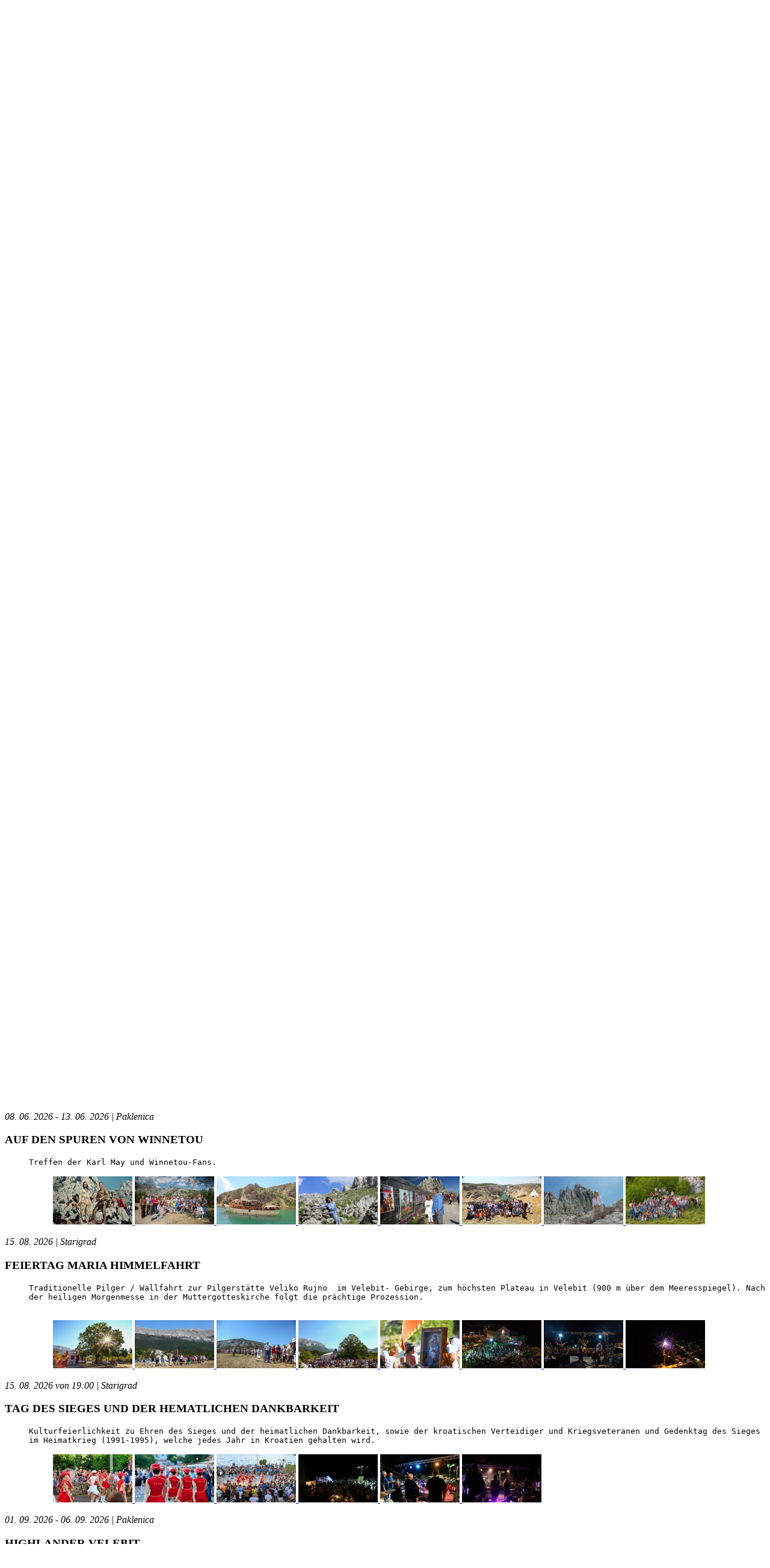

--- FILE ---
content_type: text/html; charset=UTF-8
request_url: https://www.rivijera-paklenica.hr/de/ereignis?id=294
body_size: 45114
content:
<!DOCTYPE html>
<!--[if IE 7]><html lang="de" class="ie ie7"><![endif]-->
<!--[if IE 8]><html lang="de" class="ie ie8"><![endif]-->
<!--[if !IE]><!--><html lang="de"><!--<![endif]-->
    <head>

        <!-- Google tag (gtag.js) -->
        <script async src="https://www.googletagmanager.com/gtag/js?id=G-P63RW71BEB"></script>
        <script>
          window.dataLayer = window.dataLayer || [];
          function gtag(){dataLayer.push(arguments);}
          gtag('js', new Date());
        
          gtag('config', 'G-P63RW71BEB');
        </script>

        <meta charset="utf-8" />
        <title>Ereignis | Rivijera Paklenica</title>
        <meta content="Das Küstengebiet von Paklenica begeistert mit dem unglaublichen Durchweben von verschiedenen Landschaften, die im Nu vor den Augen des Beobachters einander abwechseln. Die felsige Küste, geschmückt mit romantischen Buchten, wird hastig in den prachtvollen Kiesstrand verwandelt." name="description" />
        <link rel="stylesheet" href="/css/style.css?v3" />
        <link rel="stylesheet" href="/js/fancybox/jquery.fancybox.css" />
        <link rel="stylesheet" href="/css/font-awesome.min.css">
        <!--[if lt IE 9]><script src="https://www.futuro.hr/html5ie.js"></script><![endif]-->
		<script>
			var SITE_SETTINGS = {
				lang : 'de',
				pageID : 101			};
		</script>
				
		<style>
            #tz-info {
            	height: auto;
            	padding-bottom: 15px;
            	background: linear-gradient(to bottom,  #ebebeb 0%,#cecece 100%);
            	border-bottom: 4px solid #b4b4b4;
            }
            #tz-info span {
            	width: 20%;
            }
		</style>

		
		
<!-- Facebook Pixel Code -->
<script>
!function(f,b,e,v,n,t,s){if(f.fbq)return;n=f.fbq=function(){n.callMethod?
n.callMethod.apply(n,arguments):n.queue.push(arguments)};if(!f._fbq)f._fbq=n;
n.push=n;n.loaded=!0;n.version='2.0';n.queue=[];t=b.createElement(e);t.async=!0;
t.src=v;s=b.getElementsByTagName(e)[0];s.parentNode.insertBefore(t,s)}(window,
document,'script','https://connect.facebook.net/en_US/fbevents.js');
fbq('init', '610890609101477'); // Insert your pixel ID here.
fbq('track', 'PageView');
</script>
<noscript><img height="1" width="1" style="display:none" src="https://www.facebook.com/tr?id=610890609101477&ev=PageView&noscript=1" /></noscript>
<!-- DO NOT MODIFY -->
<!-- End Facebook Pixel Code -->

    </head>
    <body class="js" id="version-de">
        <header id="header" >
            <div class="grid_12">
                <h1>Starigrad-Seline-Tribanj</h1>
                <a class="logo" href="/de"></a>

				
<a class="box weather" id="weather-current" href="#" title="Wetter für 7 Tage">
	<em>12</em>&deg;C
	<img
		src="/img/layout/weather/gray/night/23.png" 
		alt="Überwiegend bewölkt" 
		title="Überwiegend bewölkt" 
		class="weather-active"
	/>
	<img
		src="/img/layout/weather/blue/night/23.png" 
		alt="Überwiegend bewölkt" 
		title="Überwiegend bewölkt" 
		class="weather-passive"
	/>
</a>

<div id="weather-7">
	
		
	<div>
		<strong>Samstag</strong>
		
		<img src="/img/layout/weather/blue/day/12.png" alt="Leichte Regen-Duschen" title="Leichte Regen-Duschen" />
		
		<em><span class="min">10</span> | <span class="max">13</span> &deg;C</em>
	</div>
	
		
	<div>
		<strong>Sonntag</strong>
		
		<img src="/img/layout/weather/blue/day/12.png" alt="Leichte Regen-Duschen" title="Leichte Regen-Duschen" />
		
		<em><span class="min">8</span> | <span class="max">13</span> &deg;C</em>
	</div>
	
		
	<div>
		<strong>Montag</strong>
		
		<img src="/img/layout/weather/blue/day/21.png" alt="Aufheiterung" title="Aufheiterung" />
		
		<em><span class="min">9</span> | <span class="max">12</span> &deg;C</em>
	</div>
	
		
	<div>
		<strong>Dienstag</strong>
		
		<img src="/img/layout/weather/blue/day/22.png" alt="Teilweise bewölkt" title="Teilweise bewölkt" />
		
		<em><span class="min">1</span> | <span class="max">11</span> &deg;C</em>
	</div>
	
		
	<div>
		<strong>Mittwoch</strong>
		
		<img src="/img/layout/weather/blue/day/12.png" alt="Leichte Regen-Duschen" title="Leichte Regen-Duschen" />
		
		<em><span class="min">9</span> | <span class="max">13</span> &deg;C</em>
	</div>
	
		
	<div>
		<strong>Donnerstag</strong>
		
		<img src="/img/layout/weather/blue/day/12.png" alt="Leichte Regen-Duschen" title="Leichte Regen-Duschen" />
		
		<em><span class="min">8</span> | <span class="max">11</span> &deg;C</em>
	</div>
	
		
	<div>
		<strong>Freitag</strong>
		
		<img src="/img/layout/weather/blue/day/11.png" alt="Leichtem Regen-Duschen" title="Leichtem Regen-Duschen" />
		
		<em><span class="min">6</span> | <span class="max">11</span> &deg;C</em>
	</div>
	
	
	<div>
		<span class="sea">MEER<br />11.0&deg;C</span>
		<span class="wind">WIND<br />SE, 6.7 m/s</span>
	</div>
</div><!-- /weather-7 -->
                <a class="box contact" href="/de/kontakt" title="Kontakt">
                    <img src="/img/layout/header-contact.png" alt="Kontakt" />
                </a>
				                <a class="box address" href="/de/adressbuch" title="Wichtige Kontakte">
                    <img src="/img/layout/header-address.png" alt="Address" />
                </a>
				                <a class="box info" id="launch-tz-info" href="#">
                    &nbsp; &nbsp; Info                    <span></span>
                </a>
                <a class="box lang" id="launch-nav-lang" href="#">
                                        DE
                                        <span></span>
                </a>
                <nav id="nav-lang">
                                            <a href="/de/ereignis">DE<span></span></a>
                        <a href="/en/events">EN</a>
                        <a href="/dogadanja">HR</a>

                                    </nav>
                <form id="search" action="/de/suche" method="GET">
                    <input type="text" required name="k" />
                    <input type="submit" value="" />
                </form>
                <nav id="nav-main">
                    <a class="home" href="/de"></a>
                    <ul>
                        <li>
                                                            <a href="/de/allgemeines">Riviera Paklenica</a>
                                                        <span></span>
                            <div class="photo">
                                <a href="/de/allgemeines">
                                    <img src="/img/content/nav-thumb/opcenito.jpg" alt="Allgemeines" />
                                    <em>Allgemeines</em>
                                </a>
                                <a href="/de/lage">
                                    <img src="/img/content/nav-thumb/polozaj.jpg" alt="Lage" />
                                    <em>Lage</em>
                                </a>
                                <a href="/de/ihr-weg-zu-uns">
                                    <img src="/img/content/nav-thumb/kako_do_nas.jpg" alt="Ihr Weg zu uns?" />
                                    <em>Ihr Weg zu uns?</em>
                                </a>
                                <a href="/de/interaktive-karte">
									<img src="/img/content/nav-thumb/karta.jpg" alt="Interaktive karte" />
                                    <em>Interaktive karte</em>
                                </a>
                            </div>
                        </li>
                        <li>
                            <a href="/de/starigrad">Destinationen</a>
                            <span></span>
                            <div class="photo">
                                <a href="/de/starigrad">
                                    <img src="/img/content/nav-thumb/starigrad.jpg" alt="Starigrad" />
                                    <em>Starigrad</em>
                                </a>
                                <a href="/de/seline">
                                    <img src="/img/content/nav-thumb/seline.jpg" alt="Seline" />
                                    <em>Seline</em>
                                </a>
                                <a href="/de/tribanj">
                                    <img src="/img/content/nav-thumb/tribanj.jpg" alt="Tribanj" />
                                    <em>Tribanj</em>
                                </a>
                                <a href="/de/paklenica">
                                    <img src="/img/content/nav-thumb/paklenica.jpg" alt="NP Paklenica" />
                                    <em>NP Paklenica</em>
                                </a>
                            </div>
                        </li>
                        <li>
                            <a href="/de/paklenica">Sehenswürdigkeiten</a>
                            <span></span>
                            <div class="photo">
								<a href="/de/sonne-meer">
									<img src="/img/content/nav-thumb/sunce_more.jpg" alt="Sonne und Meer" />
									<em>Sonne und Meer</em>
								</a>
                                <a href="/de/paklenica">
									<img src="/img/content/nav-thumb/paklenica2.jpg" alt="NP Paklenica" />
                                    <em>NP Paklenica</em>
                                </a>
                                <a href="/de/mirila">
									<img src="/img/content/nav-thumb/mirila.jpg" alt="Mirila" />
                                    <em>Mirila</em>
                                </a>
                                <a href="/de/winnetou">
									<img src="/img/content/nav-thumb/winetou.jpg" alt="Nach den spuren von Winnetou" />
                                    <em class="px12xxx">Winnetou</em>
                                </a>
                            </div>
                        </li>
                        <li>
                            <a href="/de/oase-der-sport-und-erholung">Aktivitäten</a>
                            <span></span>
                            <div class="photo">
                                <a href="/de/oase-der-sport-und-erholung">
									<img src="/img/content/nav-thumb/aktivni_odmor.jpg" alt="Aktivurlaub" />
                                    <em class="">Aktivurlaub</em>
                                </a>
                                <a href="/de/hike-bike">
									<img src="/img/content/nav-thumb/hike_bike.jpg" alt="Hike&amp;bike" />
                                    <em>Hike&amp;bike</em>
                                </a>
                                <a href="/de/ausflüge">
									<img src="/img/content/nav-thumb/izleti.jpg" alt="Ausflüge" />
                                    <em>Ausflüge</em>
                                </a>
                                <!--
                                <a href="/de/wellness-spa">
									<img src="/img/content/nav-thumb/izleti.jpg" alt="Wellness&amp;Spa" />
                                    <em>Wellness&amp;Spa</em>
                                </a>
                            -->
                            </div>
                        </li>
                        <li>
                            <a href="/de/parks">Natur</a>
                            <span></span>
                            <div class="photo">
                                <a href="/de/parks">
									<img src="/img/content/nav-thumb/parkovi.jpg" alt="Parks" />
                                    <em>Parks</em>
                                </a>
                                <a href="/de/flora-fauna">
									<img src="/img/content/nav-thumb/flora.jpg" alt="Flora und Fauna" />
                                    <em>Flora und Fauna</em>
                                </a>
                                <a href="/de/velebit-unesco">
									<img src="/img/content/nav-thumb/unesco.jpg" alt="Velebit UNESCO" />
                                    <em class="px13">Velebit &amp; Paklenica UNESCO</em>
                                </a>
                                <a href="/de/höhlen-flüsse">
									<img src="/img/content/nav-thumb/rijeke.jpg" alt="Höhlen und Flüsse" />
                                    <em>Höhlen und Flüsse</em>
                                </a>
                            </div>
                        </li>
                        <li>
                            <a href="/de/kurze-reise-durch-die-vergangenheit">Kultur und geschichte</a>
                            <span></span>
                            <div class="photo">
                                <a href="/de/kurze-reise-durch-die-vergangenheit">
									<img src="/img/content/nav-thumb/putovanje_proslost.jpg" alt="Von der vorgeschichte bis das neue zeitalter" />
                                    <em class="px12 px1xde">Kurze reise durch die vergangenheit</em>
                                </a>
                                <a href="/de/erbschaft">
									<img src="/img/content/nav-thumb/kultura.jpg" alt="Mirila, kirche des HL.Petrus, Vecka turm, zisternen und brunnen, ethnohaus, gebäude und ruinen" />
                                    <em>Erbschaft</em>
                                </a>
                                <a href="/de/tradition">
									<img src="/img/content/nav-thumb/tradicija.jpg" alt="Tradition" />
                                    <em>Tradition</em>
                                </a>
                                <a href="/de/interessante-fakten">
									<img src="/img/content/nav-thumb/zanimljivosti.jpg" alt="Interessante Fakten" />
                                    <em>Interessante Fakten</em>
                                </a>
                            </div>
                        </li>
                        <li>
							
                            <a href="/de/unterkunft">Die Unterkunft</a>
                            <div id="menu-accom" class="extend-1 photo">

								
								<a class="hash-force-refresh" href="/de/unterkunft#type=Die Zimmer und Suiten">
									<img src="/img/content/nav-thumb/apartmani.jpg" alt="Die Zimmer und Suiten"/>
									<em class="px12">Die Zimmer und Suiten</em>
								</a>

								<a class="hash-force-refresh" href="/de/unterkunft#type=Pension">
									<img src="/img/content/nav-thumb/pansioni.jpg"  alt="Pension"/>
									<em class="">Pension</em>
								</a>

								<a class="hash-force-refresh" href="/de/unterkunft#type=Lager">
									<img src="/img/content/nav-thumb/kampovi.jpg" alt="Lager"/>
									<em class="">Lager</em>
								</a>

								<a class="hash-force-refresh" href="/de/unterkunft#type=Bauernhaus">
									<img src="/img/content/nav-thumb/seoske.jpg" alt="Bauernhaus"/>
									<em class="">Bauernhaus</em>
								</a>

								<a href="/de/hotels">
									<img src="/img/content/nav-thumb/hoteli.jpg" alt="Die Hotels"/>
									<em class="">Die Hotels</em>
								</a>

                            </div>
                        </li>
                    </ul>
                </nav><!-- /nav-main -->

                <div class="share-planner">

					
						Teilen						<a class="social facebook" href="#" title="Facebook" data-site="facebook" data-info="https://www.rivijera-paklenica.hr/de/ereignis,Ereignis | Rivijera Paklenica,https://rivijera.futuro.hr/img/layout/logo.png"></a>
						<a class="social twitter" href="#" title="Twitter" data-site="twitter" data-info="https://www.rivijera-paklenica.hr/de/ereignis,Ereignis | Rivijera Paklenica,https://rivijera.futuro.hr/img/layout/logo.png"></a>
						<a class="social google-plus" href="#" title="Google +" data-site="gplus" data-info="https://www.rivijera-paklenica.hr/de/ereignis,Ereignis | Rivijera Paklenica,https://rivijera.futuro.hr/img/layout/logo.png"></a>

					
					
                </div>

            </div><!-- /grid_12 -->
            <div id="tz-info">
                <div class="grid_12">
                    <span>
                        <!--<a href="http://prijava.tetrada.hr">Online Check-in für Gäste</a>-->
                        <a href="https://www.evisitor.hr/" target="_blank" rel="nofollow">Online Check-in für Gäste</a>
                        <a href="/de/auszeichnungen-und-anerkennungen">Auszeichnungen und anerkennungen</a>
                    </span>
                    <span>
                        <a href="/de/anweisungen-für-mieter">Anleitung für Besitzer</a>
                        <a href="/de/anleitungen-für-hauseigentümer">Anleitung für Eigentümer von Häusern</a>
                    </span>
                    <span>
                        <a href="/de/ausschreibungen-und-bekanntmachungen">Ausschreibungen und Bekanntmachungen</a>
                        <a href="/de/gesetze-und-verordnungen">Gesetze und verordnungen</a>
                    </span>
                    <span>
                        <!--<a href="/de/hrvatska-365">Objava u katalogu smještaja</a>--> <!-- Hrvatska 365 -->
                        <a href="/de/Unterlagen">Unterlagen</a>
                        <a href="/de/evisitor">eVisitor</a>
                    </span>
                    
                
                </div>
            </div><!-- /tz-info -->

            
				<span class="header-photo" data-image="/img/content/header-01.jpg"></span>

            
        </header><!-- /header -->
    <div id="body"  >
    <article id="article">
	
					
            <dl id="accordion">
			
									<dt
							id="event-317"
							data-category="12"
							data-place="35"
							data-month="4"
							data-year="2026"
						>
						
							<em>11. 04. 2026 | Starigrad</em>
							<h3>EPIC RIDES PAKLENICA-ZRMANJA</h3>
							<i class="icon-plus-sign"></i>
							<i class="icon-minus-sign"></i>
						</dt>
						<dd>
						
												
						<pre style="white-space:pre-wrap"><p></p></pre>
						
												
																			<a class="external" href="https://www.adriabike.hr/events/epic-rides-paklenica-zrmanja/" target="_blank" rel="nofollow">
								https://www.adriabike.hr/events/epic-rides-paklenica-zrmanja/							</a>
												
												
						
												
						
													
							<figure class="event-gallery">
							
														
							</figure>
							
												
						</dd>
						
																<dt
							id="event-297"
							data-category="11"
							data-place="38"
							data-month="5"
							data-year="2026"
						>
						
							<em>01. 05. 2026 - 03. 05. 2026 | Paklenica</em>
							<h3>26th INTERNATIONAL CLIMBERS MEETING PAKLENICA 2026.</h3>
							<i class="icon-plus-sign"></i>
							<i class="icon-minus-sign"></i>
						</dt>
						<dd>
						
												
						<pre style="white-space:pre-wrap"><p>Around the first of May, Paklenica National Park becomes traditional gathering place for hikers and climbers. Aside from enjoying the breathtaking nature, a number of attractive events are awaiting climbers and all who admire them!

</p></pre>
						
												
																			<a class="external" href="https://np-paklenica.hr/hr/" target="_blank" rel="nofollow">
								https://np-paklenica.hr/hr/							</a>
												
												
						
												
						
													
							<figure class="event-gallery">
							
													
								<a class="lightbox" rel="group-297" href="https://www.rivijera-paklenica.hr/data/images/image/big_flexible/2382/DSC_2430.JPG">
									<img
										src="https://www.rivijera-paklenica.hr/data/images/image/23173/event_gal_thumb/DSC_2430.JPG" 
										alt="26th INTERNATIONAL CLIMBERS MEETING PAKLENICA 2026." 
									/>
								</a>
							
													
								<a class="lightbox" rel="group-297" href="https://www.rivijera-paklenica.hr/data/images/image/big_flexible/2386/IMG_0845.jpg">
									<img
										src="https://www.rivijera-paklenica.hr/data/images/image/23174/event_gal_thumb/IMG_0845.jpg" 
										alt="26th INTERNATIONAL CLIMBERS MEETING PAKLENICA 2026." 
									/>
								</a>
							
													
								<a class="lightbox" rel="group-297" href="https://www.rivijera-paklenica.hr/data/images/image/big_flexible/2388/IMG_0881.jpg">
									<img
										src="https://www.rivijera-paklenica.hr/data/images/image/23175/event_gal_thumb/IMG_0881.jpg" 
										alt="26th INTERNATIONAL CLIMBERS MEETING PAKLENICA 2026." 
									/>
								</a>
							
													
								<a class="lightbox" rel="group-297" href="https://www.rivijera-paklenica.hr/data/images/image/big_flexible/2389/IMG_0892.jpg">
									<img
										src="https://www.rivijera-paklenica.hr/data/images/image/23176/event_gal_thumb/IMG_0892.jpg" 
										alt="26th INTERNATIONAL CLIMBERS MEETING PAKLENICA 2026." 
									/>
								</a>
							
													
								<a class="lightbox" rel="group-297" href="https://www.rivijera-paklenica.hr/data/images/image/big_flexible/2385/DSC_2076.JPG">
									<img
										src="https://www.rivijera-paklenica.hr/data/images/image/23177/event_gal_thumb/DSC_2076.JPG" 
										alt="26th INTERNATIONAL CLIMBERS MEETING PAKLENICA 2026." 
									/>
								</a>
							
													
								<a class="lightbox" rel="group-297" href="https://www.rivijera-paklenica.hr/data/images/image/big_flexible/2384/DSC_1733.JPG">
									<img
										src="https://www.rivijera-paklenica.hr/data/images/image/23178/event_gal_thumb/DSC_1733.JPG" 
										alt="26th INTERNATIONAL CLIMBERS MEETING PAKLENICA 2026." 
									/>
								</a>
							
													
								<a class="lightbox" rel="group-297" href="https://www.rivijera-paklenica.hr/data/images/image/big_flexible/3083/_DSC8580.JPG">
									<img
										src="https://www.rivijera-paklenica.hr/data/images/image/23189/event_gal_thumb/_DSC8580.JPG" 
										alt="26th INTERNATIONAL CLIMBERS MEETING PAKLENICA 2026." 
									/>
								</a>
							
													
								<a class="lightbox" rel="group-297" href="https://www.rivijera-paklenica.hr/data/images/image/big_flexible/3084/_DSC8692.JPG">
									<img
										src="https://www.rivijera-paklenica.hr/data/images/image/23190/event_gal_thumb/_DSC8692.JPG" 
										alt="26th INTERNATIONAL CLIMBERS MEETING PAKLENICA 2026." 
									/>
								</a>
							
													
								<a class="lightbox" rel="group-297" href="https://www.rivijera-paklenica.hr/data/images/image/big_flexible/3085/_DSC8718.JPG">
									<img
										src="https://www.rivijera-paklenica.hr/data/images/image/23191/event_gal_thumb/_DSC8718.JPG" 
										alt="26th INTERNATIONAL CLIMBERS MEETING PAKLENICA 2026." 
									/>
								</a>
							
													
								<a class="lightbox" rel="group-297" href="https://www.rivijera-paklenica.hr/data/images/image/big_flexible/3086/_DSC8221.JPG">
									<img
										src="https://www.rivijera-paklenica.hr/data/images/image/23192/event_gal_thumb/_DSC8221.JPG" 
										alt="26th INTERNATIONAL CLIMBERS MEETING PAKLENICA 2026." 
									/>
								</a>
							
														
							</figure>
							
												
						</dd>
						
																<dt
							id="event-294"
							data-category="13"
							data-place="38"
							data-month="6"
							data-year="2026"
						>
						
							<em>08. 06. 2026 - 13. 06. 2026 | Paklenica</em>
							<h3>AUF DEN SPUREN VON WINNETOU</h3>
							<i class="icon-plus-sign"></i>
							<i class="icon-minus-sign"></i>
						</dt>
						<dd>
						
												
						<pre style="white-space:pre-wrap"><p>Treffen der Karl May und Winnetou-Fans.</p></pre>
						
												
						
												
						
													
							<figure class="event-gallery">
							
													
								<a class="lightbox" rel="group-294" href="https://www.rivijera-paklenica.hr/data/images/image/big_flexible/2410/HAMMERLER-WINNETOU+038.jpg">
									<img
										src="https://www.rivijera-paklenica.hr/data/images/image/22164/event_gal_thumb/HAMMERLER-WINNETOU+038.jpg" 
										alt="AUF DEN SPUREN VON WINNETOU" 
									/>
								</a>
							
													
								<a class="lightbox" rel="group-294" href="https://www.rivijera-paklenica.hr/data/images/image/big_flexible/2418/9+fans+with+Elke+Sommer+in+NP+Paklenica+2014+Foto+Damir+Kovacic.jpg">
									<img
										src="https://www.rivijera-paklenica.hr/data/images/image/22167/event_gal_thumb/9+fans+with+Elke+Sommer+in+NP+Paklenica+2014+Foto+Damir+Kovacic.jpg" 
										alt="AUF DEN SPUREN VON WINNETOU" 
									/>
								</a>
							
													
								<a class="lightbox" rel="group-294" href="https://www.rivijera-paklenica.hr/data/images/image/big_flexible/2417/8+boat+trip+to+Zrmanja+river%28Rio+pecos%29+Foto+Damir+Kovacic.jpg">
									<img
										src="https://www.rivijera-paklenica.hr/data/images/image/22168/event_gal_thumb/8+boat+trip+to+Zrmanja+river%28Rio+pecos%29+Foto+Damir+Kovacic.jpg" 
										alt="AUF DEN SPUREN VON WINNETOU" 
									/>
								</a>
							
													
								<a class="lightbox" rel="group-294" href="https://www.rivijera-paklenica.hr/data/images/image/big_flexible/2416/7+Marie+Versini+in+Croatia+2013.jpg">
									<img
										src="https://www.rivijera-paklenica.hr/data/images/image/22169/event_gal_thumb/7+Marie+Versini+in+Croatia+2013.jpg" 
										alt="AUF DEN SPUREN VON WINNETOU" 
									/>
								</a>
							
													
								<a class="lightbox" rel="group-294" href="https://www.rivijera-paklenica.hr/data/images/image/big_flexible/2415/6+P.Brice+at+Tulove+grede+2012.jpg">
									<img
										src="https://www.rivijera-paklenica.hr/data/images/image/22170/event_gal_thumb/6+P.Brice+at+Tulove+grede+2012.jpg" 
										alt="AUF DEN SPUREN VON WINNETOU" 
									/>
								</a>
							
													
								<a class="lightbox" rel="group-294" href="https://www.rivijera-paklenica.hr/data/images/image/big_flexible/2414/5+fans+with+Pierre+and+Hella+Brice+at+Pueblo+platou+2012.jpg">
									<img
										src="https://www.rivijera-paklenica.hr/data/images/image/22171/event_gal_thumb/5+fans+with+Pierre+and+Hella+Brice+at+Pueblo+platou+2012.jpg" 
										alt="AUF DEN SPUREN VON WINNETOU" 
									/>
								</a>
							
													
								<a class="lightbox" rel="group-294" href="https://www.rivijera-paklenica.hr/data/images/image/big_flexible/2413/26+U.Glas+at+Tulove+grede%2C+Velebit+Foto+Damir+Kovacic.jpg">
									<img
										src="https://www.rivijera-paklenica.hr/data/images/image/22172/event_gal_thumb/26+U.Glas+at+Tulove+grede%2C+Velebit+Foto+Damir+Kovacic.jpg" 
										alt="AUF DEN SPUREN VON WINNETOU" 
									/>
								</a>
							
													
								<a class="lightbox" rel="group-294" href="https://www.rivijera-paklenica.hr/data/images/image/big_flexible/2411/9+Fans+at+Prezid%2C+Velebit.jpg">
									<img
										src="https://www.rivijera-paklenica.hr/data/images/image/22173/event_gal_thumb/9+Fans+at+Prezid%2C+Velebit.jpg" 
										alt="AUF DEN SPUREN VON WINNETOU" 
									/>
								</a>
							
														
							</figure>
							
												
						</dd>
						
																<dt
							id="event-122"
							data-category="11"
							data-place="35"
							data-month="8"
							data-year="2026"
						>
						
							<em>15. 08. 2026 | Starigrad</em>
							<h3>FEIERTAG MARIA HIMMELFAHRT</h3>
							<i class="icon-plus-sign"></i>
							<i class="icon-minus-sign"></i>
						</dt>
						<dd>
						
												
						<pre style="white-space:pre-wrap"><p>Traditionelle Pilger / Wallfahrt zur Pilgerstätte Veliko Rujno  im Velebit- Gebirge, zum höchsten Plateau in Velebit (900 m über dem Meeresspiegel). Nach der heiligen Morgenmesse in der Muttergotteskirche folgt die prächtige Prozession. 

</p></pre>
						
												
						
												
						
													
							<figure class="event-gallery">
							
													
								<a class="lightbox" rel="group-122" href="https://www.rivijera-paklenica.hr/data/images/image/big_flexible/2271/IMG_3511.jpg">
									<img
										src="https://www.rivijera-paklenica.hr/data/images/image/18578/event_gal_thumb/IMG_3511.jpg" 
										alt="FEIERTAG MARIA HIMMELFAHRT" 
									/>
								</a>
							
													
								<a class="lightbox" rel="group-122" href="https://www.rivijera-paklenica.hr/data/images/image/big_flexible/2272/IMG_3731.jpg">
									<img
										src="https://www.rivijera-paklenica.hr/data/images/image/18579/event_gal_thumb/IMG_3731.jpg" 
										alt="FEIERTAG MARIA HIMMELFAHRT" 
									/>
								</a>
							
													
								<a class="lightbox" rel="group-122" href="https://www.rivijera-paklenica.hr/data/images/image/big_flexible/2273/IMG_3754.jpg">
									<img
										src="https://www.rivijera-paklenica.hr/data/images/image/18580/event_gal_thumb/IMG_3754.jpg" 
										alt="FEIERTAG MARIA HIMMELFAHRT" 
									/>
								</a>
							
													
								<a class="lightbox" rel="group-122" href="https://www.rivijera-paklenica.hr/data/images/image/big_flexible/2556/Velika+Gospa%2C+Dinko+Denona.jpg">
									<img
										src="https://www.rivijera-paklenica.hr/data/images/image/20253/event_gal_thumb/Velika+Gospa%2C+Dinko+Denona.jpg" 
										alt="FEIERTAG MARIA HIMMELFAHRT" 
									/>
								</a>
							
													
								<a class="lightbox" rel="group-122" href="https://www.rivijera-paklenica.hr/data/images/image/big_flexible/2555/Velika+Gospa%2C+Dinko+Denona+%281%29.jpg">
									<img
										src="https://www.rivijera-paklenica.hr/data/images/image/20254/event_gal_thumb/Velika+Gospa%2C+Dinko+Denona+%281%29.jpg" 
										alt="FEIERTAG MARIA HIMMELFAHRT" 
									/>
								</a>
							
													
								<a class="lightbox" rel="group-122" href="https://www.rivijera-paklenica.hr/data/images/image/big_flexible/3168/get2%5B2%5D.jpg">
									<img
										src="https://www.rivijera-paklenica.hr/data/images/image/23513/event_gal_thumb/get2%5B2%5D.jpg" 
										alt="FEIERTAG MARIA HIMMELFAHRT" 
									/>
								</a>
							
													
								<a class="lightbox" rel="group-122" href="https://www.rivijera-paklenica.hr/data/images/image/big_flexible/3170/get4.jpg">
									<img
										src="https://www.rivijera-paklenica.hr/data/images/image/23517/event_gal_thumb/get4.jpg" 
										alt="FEIERTAG MARIA HIMMELFAHRT" 
									/>
								</a>
							
													
								<a class="lightbox" rel="group-122" href="https://www.rivijera-paklenica.hr/data/images/image/big_flexible/3169/get1%5B2%5D.jpg">
									<img
										src="https://www.rivijera-paklenica.hr/data/images/image/23514/event_gal_thumb/get1%5B2%5D.jpg" 
										alt="FEIERTAG MARIA HIMMELFAHRT" 
									/>
								</a>
							
														
							</figure>
							
												
						</dd>
						
											<dt
							id="event-129"
							data-category="11"
							data-place="35"
							data-month="8"
							data-year="2026"
						>
						
							<em>15. 08. 2026 von 19:00 | Starigrad</em>
							<h3>TAG DES SIEGES UND DER HEMATLICHEN DANKBARKEIT</h3>
							<i class="icon-plus-sign"></i>
							<i class="icon-minus-sign"></i>
						</dt>
						<dd>
						
												
						<pre style="white-space:pre-wrap"><p>Kulturfeierlichkeit zu Ehren des Sieges und der heimatlichen Dankbarkeit, sowie der kroatischen Verteidiger und Kriegsveteranen und Gedenktag des Sieges im Heimatkrieg (1991-1995), welche jedes Jahr in Kroatien gehalten wird.</p></pre>
						
												
						
												
						
													
							<figure class="event-gallery">
							
													
								<a class="lightbox" rel="group-129" href="https://www.rivijera-paklenica.hr/data/images/image/big_flexible/3162/DAN2.jpg">
									<img
										src="https://www.rivijera-paklenica.hr/data/images/image/23493/event_gal_thumb/DAN2.jpg" 
										alt="TAG DES SIEGES UND DER HEMATLICHEN DANKBARKEIT" 
									/>
								</a>
							
													
								<a class="lightbox" rel="group-129" href="https://www.rivijera-paklenica.hr/data/images/image/big_flexible/3163/DAN4.jpg">
									<img
										src="https://www.rivijera-paklenica.hr/data/images/image/23494/event_gal_thumb/DAN4.jpg" 
										alt="TAG DES SIEGES UND DER HEMATLICHEN DANKBARKEIT" 
									/>
								</a>
							
													
								<a class="lightbox" rel="group-129" href="https://www.rivijera-paklenica.hr/data/images/image/big_flexible/3164/DAN5.jpg">
									<img
										src="https://www.rivijera-paklenica.hr/data/images/image/23495/event_gal_thumb/DAN5.jpg" 
										alt="TAG DES SIEGES UND DER HEMATLICHEN DANKBARKEIT" 
									/>
								</a>
							
													
								<a class="lightbox" rel="group-129" href="https://www.rivijera-paklenica.hr/data/images/image/big_flexible/3165/DAN1.jpg">
									<img
										src="https://www.rivijera-paklenica.hr/data/images/image/23496/event_gal_thumb/DAN1.jpg" 
										alt="TAG DES SIEGES UND DER HEMATLICHEN DANKBARKEIT" 
									/>
								</a>
							
													
								<a class="lightbox" rel="group-129" href="https://www.rivijera-paklenica.hr/data/images/image/big_flexible/3166/DAN6.jpg">
									<img
										src="https://www.rivijera-paklenica.hr/data/images/image/23497/event_gal_thumb/DAN6.jpg" 
										alt="TAG DES SIEGES UND DER HEMATLICHEN DANKBARKEIT" 
									/>
								</a>
							
													
								<a class="lightbox" rel="group-129" href="https://www.rivijera-paklenica.hr/data/images/image/big_flexible/3167/DAN7.jpg">
									<img
										src="https://www.rivijera-paklenica.hr/data/images/image/23498/event_gal_thumb/DAN7.jpg" 
										alt="TAG DES SIEGES UND DER HEMATLICHEN DANKBARKEIT" 
									/>
								</a>
							
														
							</figure>
							
												
						</dd>
						
																<dt
							id="event-293"
							data-category="12"
							data-place="38"
							data-month="9"
							data-year="2026"
						>
						
							<em>01. 09. 2026 - 06. 09. 2026 | Paklenica</em>
							<h3>HIGHLANDER VELEBIT</h3>
							<i class="icon-plus-sign"></i>
							<i class="icon-minus-sign"></i>
						</dt>
						<dd>
						
												
						<pre style="white-space:pre-wrap"><p></p></pre>
						
												
																			<a class="external" href="https://highlanderadventure.com/velebit/en-us" target="_blank" rel="nofollow">
								https://highlanderadventure.com/velebit/en-us							</a>
												
												
						
												
						
													
							<figure class="event-gallery">
							
													
								<a class="lightbox" rel="group-293" href="https://www.rivijera-paklenica.hr/data/images/image/big_flexible/3291/Photo_Predrag_Vuckovic_0196%5B2%5D.jpg">
									<img
										src="https://www.rivijera-paklenica.hr/data/images/image/24000/event_gal_thumb/Photo_Predrag_Vuckovic_0196%5B2%5D.jpg" 
										alt="HIGHLANDER VELEBIT" 
									/>
								</a>
							
													
								<a class="lightbox" rel="group-293" href="https://www.rivijera-paklenica.hr/data/images/image/big_flexible/3290/Photo_Predrag_Vuckovic_0143%5B2%5D.jpg">
									<img
										src="https://www.rivijera-paklenica.hr/data/images/image/24001/event_gal_thumb/Photo_Predrag_Vuckovic_0143%5B2%5D.jpg" 
										alt="HIGHLANDER VELEBIT" 
									/>
								</a>
							
													
								<a class="lightbox" rel="group-293" href="https://www.rivijera-paklenica.hr/data/images/image/big_flexible/3289/Photo_Predrag_Vuckovic_0276%5B2%5D.jpg">
									<img
										src="https://www.rivijera-paklenica.hr/data/images/image/24002/event_gal_thumb/Photo_Predrag_Vuckovic_0276%5B2%5D.jpg" 
										alt="HIGHLANDER VELEBIT" 
									/>
								</a>
							
													
								<a class="lightbox" rel="group-293" href="https://www.rivijera-paklenica.hr/data/images/image/big_flexible/3288/Photo_Predrag_Vuckovic_0164%5B2%5D.jpg">
									<img
										src="https://www.rivijera-paklenica.hr/data/images/image/24003/event_gal_thumb/Photo_Predrag_Vuckovic_0164%5B2%5D.jpg" 
										alt="HIGHLANDER VELEBIT" 
									/>
								</a>
							
													
								<a class="lightbox" rel="group-293" href="https://www.rivijera-paklenica.hr/data/images/image/big_flexible/3287/12_HL_Bogdan_Kosanovic_0549%5B2%5D.jpg">
									<img
										src="https://www.rivijera-paklenica.hr/data/images/image/24004/event_gal_thumb/12_HL_Bogdan_Kosanovic_0549%5B2%5D.jpg" 
										alt="HIGHLANDER VELEBIT" 
									/>
								</a>
							
													
								<a class="lightbox" rel="group-293" href="https://www.rivijera-paklenica.hr/data/images/image/big_flexible/3286/2_HL_Bogdan_Kosanovic_0166%5B1%5D.jpg">
									<img
										src="https://www.rivijera-paklenica.hr/data/images/image/24005/event_gal_thumb/2_HL_Bogdan_Kosanovic_0166%5B1%5D.jpg" 
										alt="HIGHLANDER VELEBIT" 
									/>
								</a>
							
														
							</figure>
							
												
						</dd>
						
											<dt
							id="event-130"
							data-category="11"
							data-place="37"
							data-month="9"
							data-year="2026"
						>
						
							<em>08. 09. 2026 von 20:00 | Seline</em>
							<h3>THE FEAST OF THE NATIVITY OF THE BLESSED VIRGIN MARY</h3>
							<i class="icon-plus-sign"></i>
							<i class="icon-minus-sign"></i>
						</dt>
						<dd>
						
												
						<pre style="white-space:pre-wrap"><p></p></pre>
						
												
						
												
						
													
							<figure class="event-gallery">
							
													
								<a class="lightbox" rel="group-130" href="https://www.rivijera-paklenica.hr/data/images/image/big_flexible/3175/1%5B9%5D.jpg">
									<img
										src="https://www.rivijera-paklenica.hr/data/images/image/23541/event_gal_thumb/1%5B9%5D.jpg" 
										alt="THE FEAST OF THE NATIVITY OF THE BLESSED VIRGIN MARY" 
									/>
								</a>
							
													
								<a class="lightbox" rel="group-130" href="https://www.rivijera-paklenica.hr/data/images/image/big_flexible/3177/2%5B9%5D.jpg">
									<img
										src="https://www.rivijera-paklenica.hr/data/images/image/23542/event_gal_thumb/2%5B9%5D.jpg" 
										alt="THE FEAST OF THE NATIVITY OF THE BLESSED VIRGIN MARY" 
									/>
								</a>
							
													
								<a class="lightbox" rel="group-130" href="https://www.rivijera-paklenica.hr/data/images/image/big_flexible/3176/4%5B6%5D.jpg">
									<img
										src="https://www.rivijera-paklenica.hr/data/images/image/23543/event_gal_thumb/4%5B6%5D.jpg" 
										alt="THE FEAST OF THE NATIVITY OF THE BLESSED VIRGIN MARY" 
									/>
								</a>
							
													
								<a class="lightbox" rel="group-130" href="https://www.rivijera-paklenica.hr/data/images/image/big_flexible/3178/3%5B5%5D.jpg">
									<img
										src="https://www.rivijera-paklenica.hr/data/images/image/23544/event_gal_thumb/3%5B5%5D.jpg" 
										alt="THE FEAST OF THE NATIVITY OF THE BLESSED VIRGIN MARY" 
									/>
								</a>
							
														
							</figure>
							
												
						</dd>
						
																		
			</dl><!-- /accordion -->
	</article><!-- /article -->
	
<style>



</style>

<!-- sidebar -->
<aside id="sidebar">

								
                <div class="filter-cloud" id="filter-cloud">
				
											
						<a href="#" class="place" data-place="38">Paklenica</a>
						
											
						<a href="#" class="place" data-place="37">Seline</a>
						
											
						<a href="#" class="place" data-place="35">Starigrad</a>
						
											
						<a href="#" class="place" data-place="36">Tribanj</a>
						
										
										
                </div><!-- /filter-cloud -->
                <div class="filter-calendar" id="filter-calendar">
                
                                		                    <h3>2026.</h3>
	                    						
	                    <div>
															<a href="#" data-year="2026" data-month="1">Januar <em >0</em></a>
															<a href="#" data-year="2026" data-month="2">Februar <em >0</em></a>
															<a href="#" data-year="2026" data-month="3">März <em >0</em></a>
															<a href="#" data-year="2026" data-month="4">April <em class="on">1</em></a>
															<a href="#" data-year="2026" data-month="5">Mai <em class="on">1</em></a>
															<a href="#" data-year="2026" data-month="6">Juni <em class="on">1</em></a>
															<a href="#" data-year="2026" data-month="7">Juli <em >0</em></a>
															<a href="#" data-year="2026" data-month="8">August <em class="on">2</em></a>
															<a href="#" data-year="2026" data-month="9">September <em class="on">2</em></a>
															<a href="#" data-year="2026" data-month="10">Oktober <em >0</em></a>
															<a href="#" data-year="2026" data-month="11">November <em >0</em></a>
															<a href="#" data-year="2026" data-month="12">Dezember <em >0</em></a>
								                    </div>
                                                        
                </div><!-- /filter-calendar --><a class="map" href="/de/interaktive-karte">Interaktive<br />karte</a><div class="foto-video-pdf">
	
		
	<a href="/de/fotogalerie">Foto</a>|
	<a href="/de/video">Video</a>|
	<a href="/de/broschüren">Broschüren</a>
</div>
</aside>
<!-- /sidebar -->				
		<div class="clear"></div>
		
        </div><!-- /body -->
        <footer id="footer">
            <div class="grid_12">
                <div class="fl">
                    <div class="logo">
                        <a
							class="link-1"
							href="https://croatia.hr/de-DE"
							rel="nofollow" 
							target="_blank"
						></a>
                        <a class="link-2" href="http://www.zadar.hr/de/" rel="nofollow" target="_blank"></a>
                        <a class="link-3" href="https://www.np-paklenica.hr/de/" rel="nofollow" target="_blank"></a>
                    </div>
                    <p>Tourismusverband der Gemeinde Starigrad &nbsp;&nbsp;|&nbsp; Trg Tome Marasovića 1 &nbsp;&nbsp;|&nbsp;&nbsp; 23244 Starigrad - Paklenica<br />
                    Tel./Fax: +385 23 369 245, 369 255 &nbsp;&nbsp;|&nbsp;&nbsp; E-mail: <a href="mailto:info@rivijera-paklenica.hr">info@rivijera-paklenica.hr</a></p>

<!--<a style="margin-right:15px" href="http://www.prijava-gostiju.hr" target="_blank" rel="nofollow"><img src="http://banner.prijava-gostiju.hr/100x40/pg.png" border="0" alt="Prijava gostiju" /></a>-->
<!--<a style="margin-right:15px" href="http://www.zadar-apartments.co.uk/hr/oglasavanje/" target="_blank" rel="nofollow"><img src="http://banner.prijava-gostiju.hr/100x40/oa.png" border="0" alt="Besplatno oglašavanje apartmana" /></a>--> 
<br><br>

            	</div>
            	<div class="fr">
            	    <div class="facebook">
            	        <div id="fb-root"></div>
            	        <script>(function(d, s, id) {var js, fjs = d.getElementsByTagName(s)[0];if (d.getElementById(id)) return;js = d.createElement(s); js.id = id;js.src = "//connect.facebook.net/en_US/all.js#xfbml=1";fjs.parentNode.insertBefore(js, fjs);}(document, 'script', 'facebook-jssdk'));</script>
            	        <div class="fb-like-box" data-href="https://www.facebook.com/rivijera.paklenica" data-width="280" data-height="90" data-show-faces="false" data-stream="false" data-header="true"></div>
            	    </div>
            	    <div class="services">
            	        <a class="link-1" href="http://www.flickr.com/search/?q=rivijera+paklenica" rel="nofollow" target="_blank"></a>
            	        <!--<a class="link-2" href="http://www.youtube.com/results?search_query=rivijera+paklenica" rel="nofollow" target="_blank"></a>-->
            	        <a class="link-2" href="https://www.youtube.com/channel/UC4MoIlFyuXDkPC7unP_ynaA" rel="nofollow" target="_blank"></a>
            	        <a class="link-3" href="http://www.tripadvisor.com/Tourism-g1466943-Starigrad_Paklenica_Zadar_County_Dalmatia-Vacations.html" rel="nofollow" target="_blank"></a>
            	    </div>
            	    <a class="futuro light alt right" href="http://www.futuro.hr/" title="Futuro Web Design &amp; Development" target="_blank"><span></span><strong>futuro</strong></a>
            	</div>
            </div>
        </footer><!-- /footer -->
        <script src="https://ajax.googleapis.com/ajax/libs/jquery/1.8.3/jquery.min.js"></script>
        <script src="https://code.jquery.com/ui/1.9.2/jquery-ui.min.js"></script>
        <script src="/js/fancybox/jquery.fancybox.pack.js"></script>
        <script src="/js/fancybox/helpers/jquery.fancybox-media.js"></script>
        <script src="/js/script.js?v33"></script>
        <script src="/js/select.js"></script>
        <script src="/js/social-share.js"></script>
		
        <script src="/js/jquery.event.move.js"></script>
        <script src="/js/jquery.event.swipe.js"></script>
        <script src="/js/jquery.swipe.rotator.js"></script>
		
        		
		
<script>
$(document).ready(function()
{
	var Element = $("#event-294");
	Element.click();
	
	setTimeout(function()
	{
		if( $(document).scrollTop() < 150 )
		{
			$("html, body").animate(
			{
				scrollTop: Element.offset().top
				},
				580
			);
		}
	}, 200);
});
</script>
    </body>
</html>